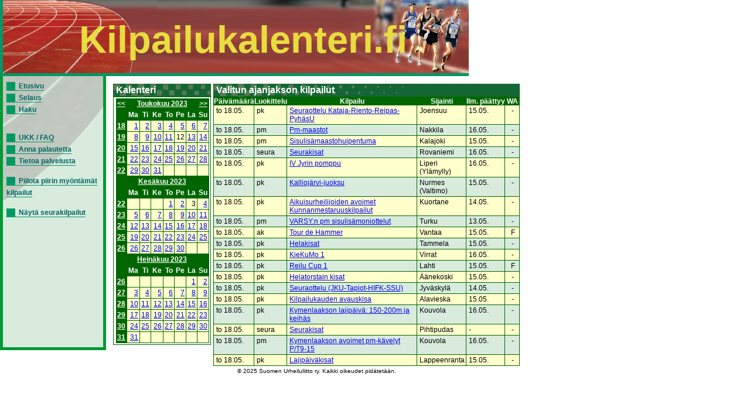

--- FILE ---
content_type: text/html; charset=UTF-8
request_url: https://kilpailukalenteri.fi/?cs=15&ndate=20230518&nmonth=5&nyear=2023
body_size: 3058
content:
<!DOCTYPE HTML PUBLIC "-//W3C//DTD HTML 4.01 Transitional//EN" "http://www.w3.org/TR/html4/loose.dtd">
<html>
<head>
<title>kilpailukalenteri.fi</title>
<meta http-equiv="Content-Type" content="text/html; charset=utf8">
<link href="/styles/style.css" rel="stylesheet" media="all" type="text/css">
<link href="/styles/print.css" rel="stylesheet" media="print" type="text/css">
</head>
<body onLoad="if (window.setOldEvents) setOldEvents();">
<div id="otsikkopalkinbanner"></div>
<div id="otsikkopalkkilayer">
<!--<span id="text">-->
Kilpailukalenteri.fi
<!--</span>-->
</div>
<div id="valikkolayer">

<a href="?cs=0">Etusivu</a><br/><a href="?cs=15">Selaus</a><br/><a href="?cs=20">Haku</a><br/><br/><br/><a href="?cs=30">UKK / FAQ</a><br/><a href="?cs=35">Anna palautetta</a><br/><a href="?cs=100">Tietoa palvelusta</a><br/><br/><a href="http://kilpailukalenteri.fi/?cs=15&ndate=20230518&nmonth=5&nyear=2023&npkchange=1">Piilota piirin myöntämät kilpailut</a><br/><br/><a href="http://kilpailukalenteri.fi/?cs=21&npa=21&nka=1&nva=2026&npl=00&nkl=00&nvl=00&acl%5B%5D=19&ns=0&ni=-1&nd=0&nl=0">Näytä seurakilpailut</a>

</div>
<div id="sisaltolayer">

<table width="100%">
          <tr><td valign="top">
        <table border="0" align="left" cellpadding="0" cellspacing="0" class="listaus">
    <tr><td class="hakuotsikko_iso">Kalenteri</td></tr>
    <tr><td nowrap><table class="calendar" width="100%">
<tr>
<td align="center" valign="top" class="calendarHeader"><a href="?cs=15&ndate=20230518&sdate=&nmonth=4&nyear=2023">&lt;&lt;</a></td>
<td align="center" valign="top" class="calendarHeader" colspan="6"><a href="?cs=15&ndate=20230501&sdate=m&nmonth=5&nyear=2023">Toukokuu 2023</a></td>
<td align="center" valign="top" class="calendarHeader"><a href="?cs=15&ndate=20230518&sdate=&nmonth=6&nyear=2023">&gt;&gt;</a></td>
</tr>
<tr>
<td align="center" valign="top" class="calendarHeader">&nbsp;</td>
<td align="center" valign="top" class="calendarHeader">Ma</td>
<td align="center" valign="top" class="calendarHeader">Ti</td>
<td align="center" valign="top" class="calendarHeader">Ke</td>
<td align="center" valign="top" class="calendarHeader">To</td>
<td align="center" valign="top" class="calendarHeader">Pe</td>
<td align="center" valign="top" class="calendarHeader">La</td>
<td align="center" valign="top" class="calendarHeader">Su</td>
</tr>
<tr>
<td align="center" valign="top" class="calendarHeader"><a href="?cs=15&ndate=20230501&sdate=w&nmonth=5&nyear=2023">18</a></td>
<td class="calendar" align="right" valign="top"><a href="?cs=15&ndate=20230501&nmonth=5&nyear=2023">1</a></td>
<td class="calendar" align="right" valign="top"><a href="?cs=15&ndate=20230502&nmonth=5&nyear=2023">2</a></td>
<td class="calendar" align="right" valign="top"><a href="?cs=15&ndate=20230503&nmonth=5&nyear=2023">3</a></td>
<td class="calendar" align="right" valign="top"><a href="?cs=15&ndate=20230504&nmonth=5&nyear=2023">4</a></td>
<td class="calendar" align="right" valign="top"><a href="?cs=15&ndate=20230505&nmonth=5&nyear=2023">5</a></td>
<td class="calendar" align="right" valign="top"><a href="?cs=15&ndate=20230506&nmonth=5&nyear=2023">6</a></td>
<td class="calendar" align="right" valign="top"><a href="?cs=15&ndate=20230507&nmonth=5&nyear=2023">7</a></td>
</tr>
<tr>
<td align="center" valign="top" class="calendarHeader"><a href="?cs=15&ndate=20230508&sdate=w&nmonth=5&nyear=2023">19</a></td>
<td class="calendar" align="right" valign="top"><a href="?cs=15&ndate=20230508&nmonth=5&nyear=2023">8</a></td>
<td class="calendar" align="right" valign="top"><a href="?cs=15&ndate=20230509&nmonth=5&nyear=2023">9</a></td>
<td class="calendar" align="right" valign="top"><a href="?cs=15&ndate=20230510&nmonth=5&nyear=2023">10</a></td>
<td class="calendar" align="right" valign="top"><a href="?cs=15&ndate=20230511&nmonth=5&nyear=2023">11</a></td>
<td class="calendar" align="right" valign="top">12</td>
<td class="calendar" align="right" valign="top"><a href="?cs=15&ndate=20230513&nmonth=5&nyear=2023">13</a></td>
<td class="calendar" align="right" valign="top"><a href="?cs=15&ndate=20230514&nmonth=5&nyear=2023">14</a></td>
</tr>
<tr>
<td align="center" valign="top" class="calendarHeader"><a href="?cs=15&ndate=20230515&sdate=w&nmonth=5&nyear=2023">20</a></td>
<td class="calendar" align="right" valign="top"><a href="?cs=15&ndate=20230515&nmonth=5&nyear=2023">15</a></td>
<td class="calendar" align="right" valign="top"><a href="?cs=15&ndate=20230516&nmonth=5&nyear=2023">16</a></td>
<td class="calendar" align="right" valign="top"><a href="?cs=15&ndate=20230517&nmonth=5&nyear=2023">17</a></td>
<td class="calendar" align="right" valign="top"><a href="?cs=15&ndate=20230518&nmonth=5&nyear=2023">18</a></td>
<td class="calendar" align="right" valign="top"><a href="?cs=15&ndate=20230519&nmonth=5&nyear=2023">19</a></td>
<td class="calendar" align="right" valign="top"><a href="?cs=15&ndate=20230520&nmonth=5&nyear=2023">20</a></td>
<td class="calendar" align="right" valign="top"><a href="?cs=15&ndate=20230521&nmonth=5&nyear=2023">21</a></td>
</tr>
<tr>
<td align="center" valign="top" class="calendarHeader"><a href="?cs=15&ndate=20230522&sdate=w&nmonth=5&nyear=2023">21</a></td>
<td class="calendar" align="right" valign="top"><a href="?cs=15&ndate=20230522&nmonth=5&nyear=2023">22</a></td>
<td class="calendar" align="right" valign="top"><a href="?cs=15&ndate=20230523&nmonth=5&nyear=2023">23</a></td>
<td class="calendar" align="right" valign="top"><a href="?cs=15&ndate=20230524&nmonth=5&nyear=2023">24</a></td>
<td class="calendar" align="right" valign="top"><a href="?cs=15&ndate=20230525&nmonth=5&nyear=2023">25</a></td>
<td class="calendar" align="right" valign="top"><a href="?cs=15&ndate=20230526&nmonth=5&nyear=2023">26</a></td>
<td class="calendar" align="right" valign="top"><a href="?cs=15&ndate=20230527&nmonth=5&nyear=2023">27</a></td>
<td class="calendar" align="right" valign="top"><a href="?cs=15&ndate=20230528&nmonth=5&nyear=2023">28</a></td>
</tr>
<tr>
<td align="center" valign="top" class="calendarHeader"><a href="?cs=15&ndate=20230529&sdate=w&nmonth=5&nyear=2023">22</a></td>
<td class="calendar" align="right" valign="top"><a href="?cs=15&ndate=20230529&nmonth=5&nyear=2023">29</a></td>
<td class="calendar" align="right" valign="top"><a href="?cs=15&ndate=20230530&nmonth=5&nyear=2023">30</a></td>
<td class="calendar" align="right" valign="top"><a href="?cs=15&ndate=20230531&nmonth=5&nyear=2023">31</a></td>
<td class="calendar" align="right" valign="top">&nbsp;</td>
<td class="calendar" align="right" valign="top">&nbsp;</td>
<td class="calendar" align="right" valign="top">&nbsp;</td>
<td class="calendar" align="right" valign="top">&nbsp;</td>
</tr>
</table>
<table class="calendar" width="100%">
<tr>
<td align="center" valign="top" class="calendarHeader">&nbsp;</td>
<td align="center" valign="top" class="calendarHeader" colspan="6"><a href="?cs=15&ndate=20230601&sdate=m&nmonth=5&nyear=2023">Kesäkuu 2023</a></td>
<td align="center" valign="top" class="calendarHeader">&nbsp;</td>
</tr>
<tr>
<td align="center" valign="top" class="calendarHeader">&nbsp;</td>
<td align="center" valign="top" class="calendarHeader">Ma</td>
<td align="center" valign="top" class="calendarHeader">Ti</td>
<td align="center" valign="top" class="calendarHeader">Ke</td>
<td align="center" valign="top" class="calendarHeader">To</td>
<td align="center" valign="top" class="calendarHeader">Pe</td>
<td align="center" valign="top" class="calendarHeader">La</td>
<td align="center" valign="top" class="calendarHeader">Su</td>
</tr>
<tr>
<td align="center" valign="top" class="calendarHeader"><a href="?cs=15&ndate=20230601&sdate=w&nmonth=5&nyear=2023">22</a></td>
<td class="calendar" align="right" valign="top">&nbsp;</td>
<td class="calendar" align="right" valign="top">&nbsp;</td>
<td class="calendar" align="right" valign="top">&nbsp;</td>
<td class="calendar" align="right" valign="top"><a href="?cs=15&ndate=20230601&nmonth=6&nyear=2023">1</a></td>
<td class="calendar" align="right" valign="top"><a href="?cs=15&ndate=20230602&nmonth=6&nyear=2023">2</a></td>
<td class="calendar" align="right" valign="top">3</td>
<td class="calendar" align="right" valign="top"><a href="?cs=15&ndate=20230604&nmonth=6&nyear=2023">4</a></td>
</tr>
<tr>
<td align="center" valign="top" class="calendarHeader"><a href="?cs=15&ndate=20230605&sdate=w&nmonth=5&nyear=2023">23</a></td>
<td class="calendar" align="right" valign="top"><a href="?cs=15&ndate=20230605&nmonth=6&nyear=2023">5</a></td>
<td class="calendar" align="right" valign="top"><a href="?cs=15&ndate=20230606&nmonth=6&nyear=2023">6</a></td>
<td class="calendar" align="right" valign="top"><a href="?cs=15&ndate=20230607&nmonth=6&nyear=2023">7</a></td>
<td class="calendar" align="right" valign="top"><a href="?cs=15&ndate=20230608&nmonth=6&nyear=2023">8</a></td>
<td class="calendar" align="right" valign="top"><a href="?cs=15&ndate=20230609&nmonth=6&nyear=2023">9</a></td>
<td class="calendar" align="right" valign="top"><a href="?cs=15&ndate=20230610&nmonth=6&nyear=2023">10</a></td>
<td class="calendar" align="right" valign="top"><a href="?cs=15&ndate=20230611&nmonth=6&nyear=2023">11</a></td>
</tr>
<tr>
<td align="center" valign="top" class="calendarHeader"><a href="?cs=15&ndate=20230612&sdate=w&nmonth=5&nyear=2023">24</a></td>
<td class="calendar" align="right" valign="top"><a href="?cs=15&ndate=20230612&nmonth=6&nyear=2023">12</a></td>
<td class="calendar" align="right" valign="top"><a href="?cs=15&ndate=20230613&nmonth=6&nyear=2023">13</a></td>
<td class="calendar" align="right" valign="top"><a href="?cs=15&ndate=20230614&nmonth=6&nyear=2023">14</a></td>
<td class="calendar" align="right" valign="top"><a href="?cs=15&ndate=20230615&nmonth=6&nyear=2023">15</a></td>
<td class="calendar" align="right" valign="top"><a href="?cs=15&ndate=20230616&nmonth=6&nyear=2023">16</a></td>
<td class="calendar" align="right" valign="top"><a href="?cs=15&ndate=20230617&nmonth=6&nyear=2023">17</a></td>
<td class="calendar" align="right" valign="top"><a href="?cs=15&ndate=20230618&nmonth=6&nyear=2023">18</a></td>
</tr>
<tr>
<td align="center" valign="top" class="calendarHeader"><a href="?cs=15&ndate=20230619&sdate=w&nmonth=5&nyear=2023">25</a></td>
<td class="calendar" align="right" valign="top"><a href="?cs=15&ndate=20230619&nmonth=6&nyear=2023">19</a></td>
<td class="calendar" align="right" valign="top"><a href="?cs=15&ndate=20230620&nmonth=6&nyear=2023">20</a></td>
<td class="calendar" align="right" valign="top"><a href="?cs=15&ndate=20230621&nmonth=6&nyear=2023">21</a></td>
<td class="calendar" align="right" valign="top"><a href="?cs=15&ndate=20230622&nmonth=6&nyear=2023">22</a></td>
<td class="calendar" align="right" valign="top"><a href="?cs=15&ndate=20230623&nmonth=6&nyear=2023">23</a></td>
<td class="calendar" align="right" valign="top"><a href="?cs=15&ndate=20230624&nmonth=6&nyear=2023">24</a></td>
<td class="calendar" align="right" valign="top"><a href="?cs=15&ndate=20230625&nmonth=6&nyear=2023">25</a></td>
</tr>
<tr>
<td align="center" valign="top" class="calendarHeader"><a href="?cs=15&ndate=20230626&sdate=w&nmonth=5&nyear=2023">26</a></td>
<td class="calendar" align="right" valign="top"><a href="?cs=15&ndate=20230626&nmonth=6&nyear=2023">26</a></td>
<td class="calendar" align="right" valign="top"><a href="?cs=15&ndate=20230627&nmonth=6&nyear=2023">27</a></td>
<td class="calendar" align="right" valign="top"><a href="?cs=15&ndate=20230628&nmonth=6&nyear=2023">28</a></td>
<td class="calendar" align="right" valign="top"><a href="?cs=15&ndate=20230629&nmonth=6&nyear=2023">29</a></td>
<td class="calendar" align="right" valign="top"><a href="?cs=15&ndate=20230630&nmonth=6&nyear=2023">30</a></td>
<td class="calendar" align="right" valign="top">&nbsp;</td>
<td class="calendar" align="right" valign="top">&nbsp;</td>
</tr>
</table>
<table class="calendar" width="100%">
<tr>
<td align="center" valign="top" class="calendarHeader">&nbsp;</td>
<td align="center" valign="top" class="calendarHeader" colspan="6"><a href="?cs=15&ndate=20230701&sdate=m&nmonth=5&nyear=2023">Heinäkuu 2023</a></td>
<td align="center" valign="top" class="calendarHeader">&nbsp;</td>
</tr>
<tr>
<td align="center" valign="top" class="calendarHeader">&nbsp;</td>
<td align="center" valign="top" class="calendarHeader">Ma</td>
<td align="center" valign="top" class="calendarHeader">Ti</td>
<td align="center" valign="top" class="calendarHeader">Ke</td>
<td align="center" valign="top" class="calendarHeader">To</td>
<td align="center" valign="top" class="calendarHeader">Pe</td>
<td align="center" valign="top" class="calendarHeader">La</td>
<td align="center" valign="top" class="calendarHeader">Su</td>
</tr>
<tr>
<td align="center" valign="top" class="calendarHeader"><a href="?cs=15&ndate=20230701&sdate=w&nmonth=5&nyear=2023">26</a></td>
<td class="calendar" align="right" valign="top">&nbsp;</td>
<td class="calendar" align="right" valign="top">&nbsp;</td>
<td class="calendar" align="right" valign="top">&nbsp;</td>
<td class="calendar" align="right" valign="top">&nbsp;</td>
<td class="calendar" align="right" valign="top">&nbsp;</td>
<td class="calendar" align="right" valign="top"><a href="?cs=15&ndate=20230701&nmonth=7&nyear=2023">1</a></td>
<td class="calendar" align="right" valign="top"><a href="?cs=15&ndate=20230702&nmonth=7&nyear=2023">2</a></td>
</tr>
<tr>
<td align="center" valign="top" class="calendarHeader"><a href="?cs=15&ndate=20230703&sdate=w&nmonth=5&nyear=2023">27</a></td>
<td class="calendar" align="right" valign="top"><a href="?cs=15&ndate=20230703&nmonth=7&nyear=2023">3</a></td>
<td class="calendar" align="right" valign="top"><a href="?cs=15&ndate=20230704&nmonth=7&nyear=2023">4</a></td>
<td class="calendar" align="right" valign="top"><a href="?cs=15&ndate=20230705&nmonth=7&nyear=2023">5</a></td>
<td class="calendar" align="right" valign="top"><a href="?cs=15&ndate=20230706&nmonth=7&nyear=2023">6</a></td>
<td class="calendar" align="right" valign="top"><a href="?cs=15&ndate=20230707&nmonth=7&nyear=2023">7</a></td>
<td class="calendar" align="right" valign="top"><a href="?cs=15&ndate=20230708&nmonth=7&nyear=2023">8</a></td>
<td class="calendar" align="right" valign="top"><a href="?cs=15&ndate=20230709&nmonth=7&nyear=2023">9</a></td>
</tr>
<tr>
<td align="center" valign="top" class="calendarHeader"><a href="?cs=15&ndate=20230710&sdate=w&nmonth=5&nyear=2023">28</a></td>
<td class="calendar" align="right" valign="top"><a href="?cs=15&ndate=20230710&nmonth=7&nyear=2023">10</a></td>
<td class="calendar" align="right" valign="top"><a href="?cs=15&ndate=20230711&nmonth=7&nyear=2023">11</a></td>
<td class="calendar" align="right" valign="top"><a href="?cs=15&ndate=20230712&nmonth=7&nyear=2023">12</a></td>
<td class="calendar" align="right" valign="top"><a href="?cs=15&ndate=20230713&nmonth=7&nyear=2023">13</a></td>
<td class="calendar" align="right" valign="top"><a href="?cs=15&ndate=20230714&nmonth=7&nyear=2023">14</a></td>
<td class="calendar" align="right" valign="top"><a href="?cs=15&ndate=20230715&nmonth=7&nyear=2023">15</a></td>
<td class="calendar" align="right" valign="top"><a href="?cs=15&ndate=20230716&nmonth=7&nyear=2023">16</a></td>
</tr>
<tr>
<td align="center" valign="top" class="calendarHeader"><a href="?cs=15&ndate=20230717&sdate=w&nmonth=5&nyear=2023">29</a></td>
<td class="calendar" align="right" valign="top"><a href="?cs=15&ndate=20230717&nmonth=7&nyear=2023">17</a></td>
<td class="calendar" align="right" valign="top"><a href="?cs=15&ndate=20230718&nmonth=7&nyear=2023">18</a></td>
<td class="calendar" align="right" valign="top"><a href="?cs=15&ndate=20230719&nmonth=7&nyear=2023">19</a></td>
<td class="calendar" align="right" valign="top"><a href="?cs=15&ndate=20230720&nmonth=7&nyear=2023">20</a></td>
<td class="calendar" align="right" valign="top"><a href="?cs=15&ndate=20230721&nmonth=7&nyear=2023">21</a></td>
<td class="calendar" align="right" valign="top"><a href="?cs=15&ndate=20230722&nmonth=7&nyear=2023">22</a></td>
<td class="calendar" align="right" valign="top"><a href="?cs=15&ndate=20230723&nmonth=7&nyear=2023">23</a></td>
</tr>
<tr>
<td align="center" valign="top" class="calendarHeader"><a href="?cs=15&ndate=20230724&sdate=w&nmonth=5&nyear=2023">30</a></td>
<td class="calendar" align="right" valign="top"><a href="?cs=15&ndate=20230724&nmonth=7&nyear=2023">24</a></td>
<td class="calendar" align="right" valign="top"><a href="?cs=15&ndate=20230725&nmonth=7&nyear=2023">25</a></td>
<td class="calendar" align="right" valign="top"><a href="?cs=15&ndate=20230726&nmonth=7&nyear=2023">26</a></td>
<td class="calendar" align="right" valign="top"><a href="?cs=15&ndate=20230727&nmonth=7&nyear=2023">27</a></td>
<td class="calendar" align="right" valign="top"><a href="?cs=15&ndate=20230728&nmonth=7&nyear=2023">28</a></td>
<td class="calendar" align="right" valign="top"><a href="?cs=15&ndate=20230729&nmonth=7&nyear=2023">29</a></td>
<td class="calendar" align="right" valign="top"><a href="?cs=15&ndate=20230730&nmonth=7&nyear=2023">30</a></td>
</tr>
<tr>
<td align="center" valign="top" class="calendarHeader"><a href="?cs=15&ndate=20230731&sdate=w&nmonth=5&nyear=2023">31</a></td>
<td class="calendar" align="right" valign="top"><a href="?cs=15&ndate=20230731&nmonth=7&nyear=2023">31</a></td>
<td class="calendar" align="right" valign="top">&nbsp;</td>
<td class="calendar" align="right" valign="top">&nbsp;</td>
<td class="calendar" align="right" valign="top">&nbsp;</td>
<td class="calendar" align="right" valign="top">&nbsp;</td>
<td class="calendar" align="right" valign="top">&nbsp;</td>
<td class="calendar" align="right" valign="top">&nbsp;</td>
</tr>
</table>
</td></tr></table></td><td valign="top"><table width="100%"  border="0" cellspacing="0" cellpadding="0" class="listaus"><tr>
      <td class="hakuotsikko_iso" colspan="6">Valitun ajanjakson kilpailut</td>
    </tr>
    <tr class="hakuotsikko">
    <th>Päivämäärä</th>

    <th>Luokittelu</th>
    <th>Kilpailu</th>
    <th>Sijainti</th>
    <th nowrap>Ilm. päättyy</th>
    <th width='25'>WA</th>
    </tr><tr class="odd"><td>to 18.05.</td><td>pk</td><td><a href="?cs=16&amp;nid=32719">Seuraottelu Kataja-Riento-Reipas-PyhäsU</a></td><td>Joensuu</td><td>15.05.</td><td><center>-</center></td></tr>
<tr class="even"><td>to 18.05.</td><td>pm</td><td><a href="?cs=16&amp;nid=32649">Pm-maastot </a></td><td>Nakkila</td><td>16.05.</td><td><center>-</center></td></tr>
<tr class="odd"><td>to 18.05.</td><td>pm</td><td><a href="?cs=16&amp;nid=32727">Sisulisämaastohuipentuma</a></td><td>Kalajoki</td><td>15.05.</td><td><center>-</center></td></tr>
<tr class="even"><td>to 18.05.</td><td>seura</td><td><a href="?cs=16&amp;nid=33106">Seurakisat</a></td><td>Rovaniemi</td><td>16.05.</td><td><center>-</center></td></tr>
<tr class="odd"><td>to 18.05.</td><td>pk</td><td><a href="?cs=16&amp;nid=32671">IV Jyrin pomppu</a></td><td>Liperi (Ylämylly)</td><td>16.05.</td><td><center>-</center></td></tr>
<tr class="even"><td>to 18.05.</td><td>pk</td><td><a href="?cs=16&amp;nid=32682">Kalliojärvi-juoksu</a></td><td>Nurmes (Valtimo)</td><td>15.05.</td><td><center>-</center></td></tr>
<tr class="odd"><td>to 18.05.</td><td>pk</td><td><a href="?cs=16&amp;nid=32956">Aikuisurheilijoiden avoimet Kunnanmestaruuskilpailut</a></td><td>Kuortane</td><td>14.05.</td><td><center>-</center></td></tr>
<tr class="even"><td>to 18.05.</td><td>pm</td><td><a href="?cs=16&amp;nid=32718">VARSY:n pm sisulisämoniottelut</a></td><td>Turku</td><td>13.05.</td><td><center>-</center></td></tr>
<tr class="odd"><td>to 18.05.</td><td>ak</td><td><a href="?cs=16&amp;nid=32010">Tour de Hammer</a></td><td>Vantaa</td><td>15.05.</td><td><center>F</center></td></tr>
<tr class="even"><td>to 18.05.</td><td>pk</td><td><a href="?cs=16&amp;nid=32154">Helakisat</a></td><td>Tammela</td><td>15.05.</td><td><center>-</center></td></tr>
<tr class="odd"><td>to 18.05.</td><td>pk</td><td><a href="?cs=16&amp;nid=32218">KieKuMo 1</a></td><td>Virrat</td><td>16.05.</td><td><center>-</center></td></tr>
<tr class="even"><td>to 18.05.</td><td>pk</td><td><a href="?cs=16&amp;nid=32490">Reilu Cup 1</a></td><td>Lahti</td><td>15.05.</td><td><center>F</center></td></tr>
<tr class="odd"><td>to 18.05.</td><td>pk</td><td><a href="?cs=16&amp;nid=32508">Helatorstain kisat</a></td><td>Äänekoski</td><td>15.05.</td><td><center>-</center></td></tr>
<tr class="even"><td>to 18.05.</td><td>pk</td><td><a href="?cs=16&amp;nid=32550">Seuraottelu (JKU-Tapiot-HIFK-SSU)</a></td><td>Jyväskylä</td><td>14.05.</td><td><center>-</center></td></tr>
<tr class="odd"><td>to 18.05.</td><td>pk</td><td><a href="?cs=16&amp;nid=33073">Kilpailukauden avauskisa</a></td><td>Alavieska</td><td>15.05.</td><td><center>-</center></td></tr>
<tr class="even"><td>to 18.05.</td><td>pk</td><td><a href="?cs=16&amp;nid=32436">Kymenlaakson lajipäivä: 150-200m ja keihäs</a></td><td>Kouvola</td><td>16.05.</td><td><center>-</center></td></tr>
<tr class="odd"><td>to 18.05.</td><td>seura</td><td><a href="?cs=16&amp;nid=33019">Seurakisat</a></td><td>Pihtipudas</td><td> - </td><td><center>-</center></td></tr>
<tr class="even"><td>to 18.05.</td><td>pm</td><td><a href="?cs=16&amp;nid=32437">Kymenlaakson avoimet pm-kävelyt P/T9-15</a></td><td>Kouvola</td><td>16.05.</td><td><center>-</center></td></tr>
<tr class="odd"><td>to 18.05.</td><td>pk</td><td><a href="?cs=16&amp;nid=32726">Lajipäiväkisat</a></td><td>Lappeenranta</td><td>15.05.</td><td><center>-</center></td></tr>
</table></td></tr></table>

<center><div class="copyright"><a href="/?cs=100">&copy; 2025 Suomen Urheiluliitto ry. Kaikki oikeudet pidätetään.</a></div></center>
</div>
</body>
<!-- InstanceEnd --></html>
